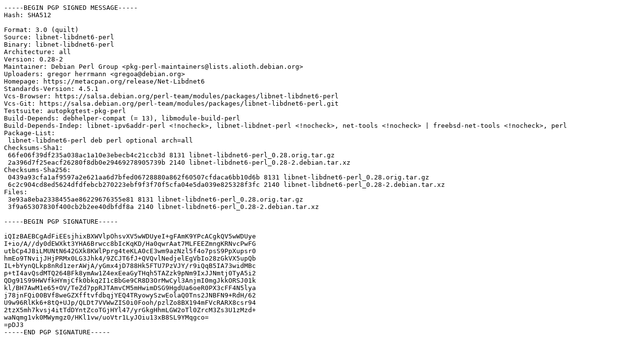

--- FILE ---
content_type: text/prs.lines.tag
request_url: http://old-releases.ubuntu.com/ubuntu/pool/universe/libn/libnet-libdnet6-perl/libnet-libdnet6-perl_0.28-2.dsc
body_size: 2263
content:
-----BEGIN PGP SIGNED MESSAGE-----
Hash: SHA512

Format: 3.0 (quilt)
Source: libnet-libdnet6-perl
Binary: libnet-libdnet6-perl
Architecture: all
Version: 0.28-2
Maintainer: Debian Perl Group <pkg-perl-maintainers@lists.alioth.debian.org>
Uploaders: gregor herrmann <gregoa@debian.org>
Homepage: https://metacpan.org/release/Net-Libdnet6
Standards-Version: 4.5.1
Vcs-Browser: https://salsa.debian.org/perl-team/modules/packages/libnet-libdnet6-perl
Vcs-Git: https://salsa.debian.org/perl-team/modules/packages/libnet-libdnet6-perl.git
Testsuite: autopkgtest-pkg-perl
Build-Depends: debhelper-compat (= 13), libmodule-build-perl
Build-Depends-Indep: libnet-ipv6addr-perl <!nocheck>, libnet-libdnet-perl <!nocheck>, net-tools <!nocheck> | freebsd-net-tools <!nocheck>, perl
Package-List:
 libnet-libdnet6-perl deb perl optional arch=all
Checksums-Sha1:
 66fe06f39df235a038ac1a10e3ebecb4c21ccb3d 8131 libnet-libdnet6-perl_0.28.orig.tar.gz
 2a396d7f25eacf26280f8db0e29469278905739b 2140 libnet-libdnet6-perl_0.28-2.debian.tar.xz
Checksums-Sha256:
 0439a93cfa1af9597a2e621aa6d7bfed06728880a862f60507cfdaca6bb10d6b 8131 libnet-libdnet6-perl_0.28.orig.tar.gz
 6c2c904cd8ed5624dfdfebcb270223ebf9f3f70f5cfa04e5da039e825328f3fc 2140 libnet-libdnet6-perl_0.28-2.debian.tar.xz
Files:
 3e93a8eba2338455ae86229676355e81 8131 libnet-libdnet6-perl_0.28.orig.tar.gz
 3f9a65307830f400cb2b2ee40dbfdf8a 2140 libnet-libdnet6-perl_0.28-2.debian.tar.xz

-----BEGIN PGP SIGNATURE-----

iQIzBAEBCgAdFiEEsjhixBXWVlpOhsvXV5wWDUyeI+gFAmK9YPcACgkQV5wWDUye
I+io/A//dy0dEWXkt3YHA6Brwcc8bIcKqKD/Ha0qwrAat7MLFEEZmngKRNvcPwFG
utbCp4J8iLMUNtN642GXk8KWlPprg4teKLA0cE3wm9azNzl5f4o7psS9PpXupsr0
hmEo9TNvijJHjPRMx0LG3Jhk4/9ZCJT6fJ+QVQvlNedjelEgVbIo28zGkVX5upQb
IL+bYynQLkp8nRd1zerAWjA/yGmx4jD788Hk5FTU7PzVJY/r9iQqB5IA73widMBc
p+tI4avQsdMTQ264BFk8ymAw1Z4exEeaGyTHqh5TAZzk9pNm9IxJJNmtj0TyA5i2
QDg91S99HWVfkHYmjCfk0bkq2I1cBbGe9CR8D3OrMwCyl3AnjmI0mgJkkORSJ01k
kl/BH7AwM1e65+OV/TeZd7ppRJTAmvCM5mHwimDSG9HgdUa6oeR0PX3cFF4N5lya
j78jnFQi00BVf8weGZXfftvfdbqjYEQ4TRyowySzwEolaQ0Tns2JNBFN9+RdH/62
U9w96RlKk6+8tQ+UJp/QLDt7VVWwZIS0i0Fooh/pzlZo8BX194mFVcRARX8csr94
2tzX5mh7kvsj4itTdDYntZcoTGjHYl47/yrGkgHhmLGW2oTl0ZrcM3Zs3U1zMzd+
waNqmg1vk0MWymgz0/HKl1vw/uoVtr1LyJOiu13xB8SL9YMqgco=
=pDJ3
-----END PGP SIGNATURE-----
